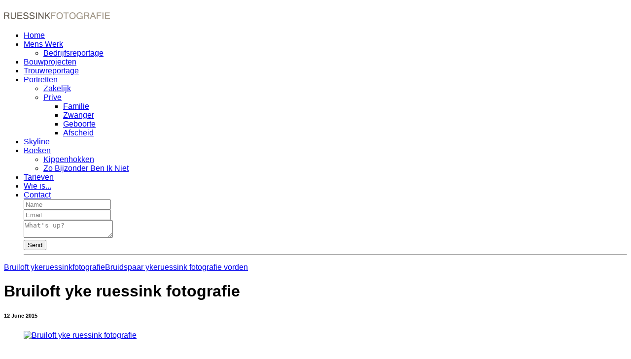

--- FILE ---
content_type: text/html; charset=utf-8
request_url: http://ykeruessinkfotografie.nl/bruiloft-yke-ruessink-fotografie/
body_size: 4682
content:
<!doctype html>
<!-- X3 website by www.photo.gallery -->
<html class="no-js"><head><meta charset="utf-8"><title>Bruiloft yke ruessink fotografie</title><meta name="description" content="Bruiloft yke ruessink fotografie | Index"><meta name="viewport" content="width=device-width, initial-scale=1"><link rel="canonical" href="http://www.ykeruessinkfotografie.nl/bruiloft-yke-ruessink-fotografie/"><link rel="dns-prefetch" href="//auth.photo.gallery"><link rel="dns-prefetch" href="//cdnjs.cloudflare.com"><meta property="og:title" content="Bruiloft yke ruessink fotografie"><meta property="og:description" content="Bruiloft yke ruessink fotografie | Index"><meta property="og:url" content="http://www.ykeruessinkfotografie.nl/bruiloft-yke-ruessink-fotografie/"><meta property="og:type" content="website"><meta property="og:updated_time" content="2017-10-17T18:09:12+02:00"><meta property="article:author" content="https://www.facebook.com/yke.ruessink"><meta property="article:publisher" content="https://www.facebook.com/yke.ruessink"><meta property="og:image" content="http://www.ykeruessinkfotografie.nl/content/1.index/bruiloft-yke-ruessink-fotografie.jpg"><link rel="icon" href="/content/custom/favicon/favicon.png"><link href="http://www.ykeruessinkfotografie.nl/feed/" type="application/atom+xml" rel="alternate" title="Atom Feed"><script>
var css_counter = 0;
function imagevue_(){
	css_counter ++;
	if(css_counter === 1) imagevue();
};
function cssFail(){
	css_counter --;
	var l = document.createElement('link');
	l.onload = imagevue_;
	l.rel = 'stylesheet';
	l.id = 'daylight';
	l.href = '/app/public/css/3.23.0/x3.skin.daylight.css';
	document.getElementsByTagName('head')[0].appendChild(l);
}
</script><link rel="stylesheet" id=daylight href="https://d30xwzl2pxzvti.cloudfront.net/css/3.23.0/x3.skin.daylight.css" onerror="cssFail();"><link rel=stylesheet href="https://fonts.googleapis.com/css?family=Lato:300,300i,400,400i"><style id="default-fonts"><!-- body,h1,h2,h3,h4,h5,h6 {font-family: "Helvetica Neue",Helvetica,Roboto,Arial,sans-serif;} --></style><style id="logo"><!-- .logo {font-size: 2.125em; padding: 1em 0; margin-top: 0em;}.logo > img {width: 230px; } --></style><style id="x3app"></style></head><body class="fa-loading initializing topbar-float daylight topbar-fixed-up wide clear x3-file slug-bruiloft-yke-ruessink-fotografie page-bruiloft-yke-ruessink-fotografie" data-include=""><div class=x3-loader title=loading></div><div class=sb-site-container><div><header class=header><div class=nav-wrapper><nav class=nav><div><a href="/" class='logo  logo-image'><img src='/content/custom/logo/ruessinkfotografie.png' alt='Yke Ruessink Fotografie' /></a></div><ul class='menu slim'><li><a href="/" class="needsclick">Home</a></li><li class="has-dropdown"><a href="/Mens-werk/" class="needsclick node">Mens Werk</a><ul class=dropdown><li><a href="/Mens-werk/Bedrijfsreportage/" class="needsclick">Bedrijfsreportage</a></li></ul></li><li><a href="/-bouwprojecten/" class="needsclick"> Bouwprojecten</a></li><li><a href="/Trouwreportage/" class="needsclick">Trouwreportage</a></li><li class="has-dropdown"><a href="/Portretten/" class="needsclick node">Portretten</a><ul class=dropdown><li><a href="/Portretten/Zakelijk/" class="needsclick">Zakelijk</a></li><li class="has-dropdown"><a href="/Portretten/Prive/" class="needsclick node">Prive</a><ul class=dropdown><li><a href="/Portretten/Prive/Familie/" class="needsclick">Familie</a></li><li><a href="/Portretten/Prive/Zwanger/" class="needsclick">Zwanger</a></li><li><a href="/Portretten/Prive/Geboorte/" class="needsclick">Geboorte</a></li><li><a href="/Portretten/Prive/Afscheid/" class="needsclick">Afscheid</a></li></ul></li></ul></li><li><a href="/Skyline/" class="needsclick">Skyline</a></li><li class="has-dropdown"><a href="/Boeken/" class="needsclick node">Boeken</a><ul class=dropdown><li><a href="/Boeken/Kippenhokken/" class="needsclick">Kippenhokken</a></li><li><a href="/Boeken/Zo-bijzonder-ben-ik-niet/" class="needsclick">Zo Bijzonder Ben Ik Niet</a></li></ul></li><li><a href="/Tarieven/" class="needsclick">Tarieven</a></li><li><a href="/Wie-is/" class="needsclick">Wie is...</a></li><li data-options="mega:data;items:contactform,hr,icon-buttons;width:320;"><a href="/contact/" class="needsclick">Contact</a><div class=hide><form data-abide class=contactform><div><input required type=text name="name" placeholder="Name"></div><div><input required type="email" name="email" placeholder="Email"></div><div><textarea required name="message" placeholder="What's up?"></textarea></div><button type=submit>Send</button></form><hr><div class=menu-icon-buttons></div></div></li></ul></nav></div></header><main class="main" id="content"><div class=article-nav><a href='../bruiloft-ykeruessinkfotografie/' class='next'><span>Bruiloft ykeruessinkfotografie</span></a><a href='../bruidspaar-ykeruessink-fotografie-vorden/' class='previous'><span>Bruidspaar ykeruessink fotografie vorden</span></a></div><div class='module row file gallery'><div data-options='caption:' class='images clearfix context small-12 medium-10 large-8 small-centered columns narrower text-center frame x3-hover-icon-primary'><h1 class='title'>Bruiloft yke ruessink fotografie</h1><h6 class=date><time itemprop="dateCreated" datetime='2015-06-12T12:09:23+02:00'>12 June 2015</time></h6><a href=/ class='back'></a><div class=gallery><a class='item img-link item-link x3-popup'  id='bruiloft-yke-ruessink-fotografie' data-options='w:1600;h:957' href='/bruiloft-yke-ruessink-fotografie/' data-image='/content/1.index/bruiloft-yke-ruessink-fotografie.jpg' data-title='Bruiloft yke ruessink fotografie' data-description='' data-date='12 June 2015'><figure><div class='image-container' style='padding-bottom:59.8125%;'><img data-src='/content/1.index/bruiloft-yke-ruessink-fotografie.jpg' alt='Bruiloft yke ruessink fotografie'></div></figure></a></div><div class=meta><div class='row make'><div class='small-6 columns meta-key'><span>Make</span></div><div class='small-6 columns meta-value styled'>NIKON CORPORATION</div></div><div class='row model'><div class='small-6 columns meta-key'><span>Model</span></div><div class='small-6 columns meta-value styled'>NIKON D700</div></div><div class='row date_taken'><div class='small-6 columns meta-key'><span>Date Taken</span></div><div class='small-6 columns meta-value styled'>2015-06-12T12:09:23+02:00</div></div><div class='row aperture'><div class='small-6 columns meta-key'><span>Aperture</span></div><div class='small-6 columns meta-value styled'>f/7.1</div></div><div class='row focal_length'><div class='small-6 columns meta-key'><span>Focal Length</span></div><div class='small-6 columns meta-value styled'>160</div></div><div class='row exposure'><div class='small-6 columns meta-key'><span>Exposure</span></div><div class='small-6 columns meta-value styled'>1/500</div></div><div class='row iso'><div class='small-6 columns meta-key'><span>Iso</span></div><div class='small-6 columns meta-value styled'>250</div></div><div class='row shutter_speed'><div class='small-6 columns meta-key'><span>Shutter Speed</span></div><div class='small-6 columns meta-value styled'>1/500s</div></div><div class='row f_stop'><div class='small-6 columns meta-key'><span>F Stop</span></div><div class='small-6 columns meta-value styled'>f/7.1</div></div><div class='row width'><div class='small-6 columns meta-key'><span>Width</span></div><div class='small-6 columns meta-value styled'>1600</div></div><div class='row height'><div class='small-6 columns meta-key'><span>Height</span></div><div class='small-6 columns meta-value styled'>957</div></div></div></div></div></main></div></div><footer class="footer"><div class="icon-buttons hover-color hover-title"><a href="https://www.facebook.com/yke.ruessink" target="_blank"></a><a href="https://nl.linkedin.com/in/ykeruessink" target="_blank"></a><a href="/contact/" title="Contact me"></a></div><p>&copy; 2021 <a href="/">www.ykeruessinkfotografie.nl</a></p><p class="x3-footer-link">X3 Website for Photographers by <a href="https://www.photo.gallery">www.photo.gallery</a></p></footer><script>
var x3_settings = {"title":null,"label":null,"description":null,"date":null,"image":null,"link":{"url":null,"target":"auto","width":600,"height":500,"content":false,"popup_class":null},"menu":{"items":null,"type":"normal","width":320,"hide":false,"hide_children":false,"hide_children_mobile":false,"limit":0,"reverse":false,"click_toggle":false,"nolink":false,"list":null,"carousel_amount":3,"carousel_items":"title,amount,preview,description","data_items":"contactform,hr,icon-buttons","crop":{"enabled":true,"crop":[3,2]},"classes":null},"body":null,"layout":{"items":"context,folders,gallery","disqus":false,"classes":null,"width":"width-default"},"context":{"items":"title,description,content","hide":false,"text_align":"context-left-header-center","classes":null,"width":"narrower","crop":{"enabled":true,"crop":[2,1]},"caption":{"enabled":false,"items":"title,date","hover":false,"align":"caption-bottom-left"}},"folders":{"hide":false,"items":"title,amount,folders_amount,description,preview","width":"width-default","sort":"asc","title_size":"small","assets":null,"text_align":"module-center","classes":"frame","limit":0,"split":{"enabled":false,"ratio":6,"invert":true},"crop":{"enabled":false,"crop":[3,2]},"caption":{"enabled":false,"items":"description","hover":false,"align":"caption-bottom-left"},"tooltip":{"enabled":false,"items":"title,description"},"layout":"grid","vertical":{"scrollnav":true,"horizontal_rule":true},"grid":{"use_width":false,"columns":"3,2,1","column_width":300,"space":-1},"justified":{"row_height":300,"space":10,"small_disabled":true},"columns":{"use_width":true,"column_width":300,"columns":3,"space":-1},"carousel":{"use_height":false,"amount":3,"target_height":300,"margin":1,"lazy":true,"interval":0,"show_timer":true,"background":false,"nav":true,"tabs":false,"tabs_position":"top","loop":true}},"gallery":{"hide":false,"items":"preview","width":"width-default","assets":null,"text_align":"module-center","classes":"frame,hover","sortby":"name","sort":"asc","title_size":"normal","limit":0,"split":{"enabled":false,"ratio":6,"invert":true},"crop":{"enabled":false,"crop":[3,2]},"caption":{"enabled":false,"items":"title","hover":false,"align":"caption-bottom-left"},"tooltip":{"enabled":false,"items":"title,description"},"layout":"justified","vertical":{"scrollnav":true,"horizontal_rule":true},"grid":{"use_width":false,"columns":"3,2,1","column_width":300,"space":-1},"justified":{"row_height":300,"space":10,"small_disabled":false},"columns":{"use_width":true,"column_width":300,"columns":3,"space":-1},"slideshow":{"background":false,"menu_style":"menu-absolute-20","button_down":false,"button_down_remove":true,"hide_context":false,"hide_footer":false,"height":"100%","ratio":null,"nav":"none","fit":"cover","transition":"slide","transition_mobile_slide":true,"duration":500,"captions":false,"captions_hover":false,"loop":false,"autoplay":false,"interval":4000,"start_fullscreen":false,"toggle_play":true,"fullscreen_button":"auto","arrows":true,"click":true,"stopautoplayontouch":true,"keyboard":true,"swipe":true,"hash":false,"show_timer":true},"carousel":{"use_height":false,"amount":3,"target_height":300,"margin":1,"lazy":true,"interval":0,"show_timer":true,"background":false,"nav":true,"tabs":false,"tabs_position":"top","loop":true},"image":{"title":null,"title_include":"default","description":null,"description_include":"default","link":null,"link_target":"auto","popup_width":600,"popup_height":500},"embed":null},"content":null,"plugins":{"chat":{"x3_control":true,"mobile":false,"load":false},"image_background":{"enabled":false,"src":null,"custom_height":true,"height":"80%","size":"cover","fixed":false,"position":"50% 50%","below_menu":true,"menu_style":"menu-absolute-20","page_meta_title":true,"page_meta_description":true,"page_meta_content":false,"button_down":false,"button_down_remove":true,"hide_context":false,"hide_footer":false},"background":{"enabled":false,"src":null,"color":null,"attach":"page","menu_style":null,"fixed":false,"size":"100%","repeat":"repeat","position":"50% 0%"},"video_background":{"src":null,"poster":null,"poster_mobile":null,"menu_style":"menu-absolute-20","height":100,"autoplay":true,"toggleplay":true,"loop":true,"muted":true,"button_down":false,"button_down_remove":true,"hide_context":false,"hide_footer":false},"fotomoto":{"enabled":false,"store_id":null,"enabled_page":false,"collection":null,"buy_button":true,"buy_button_text":"Buy","buy_button_popup":"mobile","mobile_disabled":true},"audioplayer":{"enabled":false,"autoplay":false,"loop":true,"volume":1,"shuffle":false,"disabled_mobile":true},"disqus":{"image":true},"pagenav":{"hide_root":true,"hide_has_children":false}},"accounts":{"disqus_shortname":null,"facebook_author":"https://www.facebook.com/yke.ruessink","facebook_publisher":"https://www.facebook.com/yke.ruessink"},"style":{"styler":false,"layout":{"layout":"topbar-float","fixed":"topbar-fixed-up","wide":true,"overlay":true},"skin":{"skin":"daylight","primary_color":null,"clear":"clear"},"font":{"font":"Lato:300,300i,400,400i|paragraph:300|body:300|subheader:italic|topbar:uppercase|sidebar:uppercase,small|footer:italic|styled:italic"},"logo":{"enabled":true,"use_image":true,"title":"Yke Ruessink Fotografie","logo_3d":true,"logo_3d_synch":true,"link":null}},"settings":{"diagnostics":false,"cdn_core":true,"preload":false,"pagenav":true,"cdn_files":null,"base_url":null,"date_format":"timeago","hide_images":"double","prevent_context":false,"sitemap":true,"feed":true,"menu_manual":false,"menu_super":false,"menu_disabled":false},"popup":{"enabled":true,"click":"prev_next","hide_caption":true,"transitions":true,"history":true,"shareEl":true,"zoomEl":true,"captionEl":true,"caption_centered":true,"caption":{"title":true,"description":true,"date":false,"exif":false},"bgOpacity":0.95,"bg_color":"#000"},"toolbar":{"enabled":true,"enabled_mobile":false,"share_hover":false,"share_click":true,"show_label":true,"auto_hide":true,"overlay_fun":true,"top":65,"side":"auto","addthis":false,"items":"{\r\n  \"items\": [\r\n    {\r\n      \"id\": \"share\",\r\n      \"icon\": \"share\",\r\n      \"label\": \"Share\"\r\n    },\r\n    {\r\n      \"id\": \"facebook\",\r\n      \"icon\": \"facebook\",\r\n      \"label\": \"Share on Facebook\",\r\n      \"url\": \"https://www.facebook.com/sharer/sharer.php?u=https://www.facebook.com/yke.ruessink\"\r\n    },\r\n    {\r\n      \"id\": \"linkedin\",\r\n      \"icon\": \"linkedin\",\r\n      \"label\": \"Share on Linkedin\",\r\n      \"url\": \"https://nl.linkedin.com/in/ykeruessink\"\r\n    },\r\n    {\r\n      \"id\": \"mailto\",\r\n      \"icon\": \"envelope\",\r\n      \"label\": \"Share by Email\",\r\n      \"url\": \"mailto:?subject=http://www.ykeruessinkfotografie.nl&body=Beste ,\",\r\n      \"color\": \"#00bcf2\",\r\n      \"display\": \"overlay|popup\"\r\n    },\r\n    {\r\n      \"id\": \"comment\",\r\n      \"icon\": \"comment\",\r\n      \"label\": \"Post Comment\"\r\n    },\r\n    {\r\n      \"id\": \"download\",\r\n      \"icon\": \"download\",\r\n      \"label\": \"Download\",\r\n      \"url\": \"{{raw_image_url}}\"\r\n    }\r\n  ]\r\n}"},"x":1,"x3_version":"3.23.0","site_updated":"2021-03-04T20:36:14+01:00","path":""};
var x3_page = {"title":"Bruiloft yke ruessink fotografie","description":"Bruiloft yke ruessink fotografie | Index","type":"file","id":"p24a728","permalink":"/bruiloft-yke-ruessink-fotografie/","canonical":"http://www.ykeruessinkfotografie.nl/bruiloft-yke-ruessink-fotografie/","file_path":"/content/1.index/bruiloft-yke-ruessink-fotografie.jpg","preview_image_full":"http://www.ykeruessinkfotografie.nl/content/1.index/bruiloft-yke-ruessink-fotografie.jpg"};
function jsFail(){
	var s = document.createElement('script');
	s.type = 'text/javascript';
	s.onload = imagevue_;
	s.src = '/app/public/js/3.23.0/x3.min.js';
	document.getElementsByTagName('head')[0].appendChild(s);
}
</script><script src="https://d30xwzl2pxzvti.cloudfront.net/js/3.23.0/x3.min.js" async onerror="jsFail()" onload="imagevue_();"></script></body></html>
<!-- X3 website by www.photo.gallery -->
<!-- Cache output time: 0.01889181137085 seconds -->